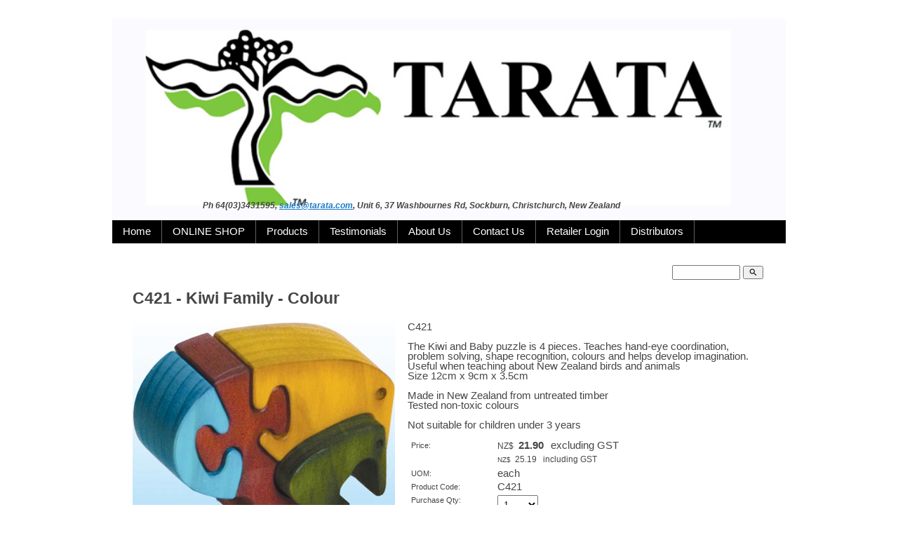

--- FILE ---
content_type: text/html;charset=UTF-8
request_url: https://www.tarata.com/product/316147
body_size: 7869
content:













<!DOCTYPE html PUBLIC "-//W3C//DTD XHTML 1.0 Transitional//EN" "https://www.w3.org/TR/xhtml1/DTD/xhtml1-transitional.dtd"> 
		
		

		<html lang="en">

<head>
<title>C421 - Kiwi Family - Colour - TARATA ONLINE SHOP Educational Resources including TOYS, PUZZLES AND GAMES</title>

	

	  
	  



<meta name="Description" content="C421     The Kiwi and Baby puzzle is 4 pieces. Teaches hand-eye coordination, problem solving, shape recognition, colours and helps develop imagination.  Useful when teaching about New Zealand birds and animals  Size 12cm x 9cm x 3.5cm    Made in New Zealand from untreated timber  Tested non-toxic colours    Not suitable for children under 3 years  	Category: Early Learning" />

	<meta name="Keywords" content="Zealand C421 Kiwi colours Baby puzzle pieces Teaches hand eye coordination problem solving shape recognition helps develop imagination Useful teaching about birds animals Size 12cm 9cm 5cm Made untrea" />


	<meta http-equiv="Content-Type" content="text/html; charset=utf-8" />
	<meta name="generator" content="CMS Tool www.cms-tool.net" />
	<meta name="viewport" content="width=device-width, initial-scale=1">
	
		
		
	
	
	<link rel="canonical" href="https://www.tarata.com/product/316147" />











<link rel="preload" as="style" href="/uploads/js/cmscommon_core.css?ver=1764793977451"/><link type="text/css" rel="stylesheet" media="all" href="/uploads/js/cmscommon_core.css?ver=1764793977451"/>
	<link rel="preload" as="style" href="/uploads/js/cmscommon_core_mobile.css?ver=1760409706268"/><link type="text/css" rel="stylesheet" media="screen and (max-width: 640px)" href="/uploads/js/cmscommon_core_mobile.css?ver=1760409706268"/>

 	<link rel="preload" as="style" href="/uploads/js/cmscommon_ecommerce.css?ver=1759884157832"/><link type="text/css" rel="stylesheet" media="all" href="/uploads/js/cmscommon_ecommerce.css?ver=1759884157832"/>


 



<style>body {background-color:#FFFFFF ;}
body,
.cmsDefaultTextLogo a,
.cmsDefaultTextLogo a:link,
.copyright, a.copyright, .copyright a,
a.copyright:link {color:#454545 ;}
body.cmsPopup {background-color:white ;background-image:none;padding:2%;box-sizing:border-box;}
body.cmsPopup {background-color:white ;}
.btn.btn-primary, .btn-primary {background-color:;}
.btn.btn-primary, .btn-primary {color:white ;}
body {margin:0px;padding:0px;}
h1,h2,h3,h4,h5,p {margin:0.5em 0;}
h1 {font-size:160%;}
h2 {font-size:140%;}
h3 {font-size:120%;}
.container {margin:2% auto;width:90%;max-width:960px;}
.logoAndBanner {background-color:;}
.menuContainer {background-color:#000000 ;}
#content {padding:3%;background-color:rgba(255,255,255,0.6);background-color:white ;}
#footer {padding:3%;text-align:3%;}
.logo {text-align:center;}
.cmsDefaultTextLogo {margin:0;padding:5%;text-align:center;width:100%;display:block;font-size:160%;box-sizing:border-box;}
@media (min-width:750px){.cmsDefaultTextLogo {font-size:250%;}
}
.cmsDefaultTextLogo a, .cmsDefaultTextLogo a:link, .copyright, a.copyright, a.copyright:link {color:#ffffff;}
body {font-family:Verdana, Geneva, URW Gothic L, sans-serif ;font-size:11pt ;line-height:100% ;}
h1,h2,h3,h4,h5,h6 {line-height:100% ;}
#menu {background-color:#333 ;background-color:#000000 ;}
#menu {line-height:230%;padding:0px;margin:0px;}
#menu ul {padding:0;margin:0;list-style-type:none;}
#menu a {color:white;padding:0 15px;text-decoration:none;display:block;border-right:1px solid #616161;}
#menu li>a:hover, #menu li:hover>a, #menu>a:visited:hover {color:white;background-color:#333333;}
#menu li ul {background-color:white;position:absolute;width:200px;padding-top:1px;display:none;}
@media (min-width:600px)AND (min-device-width:600px){#menu li {display:inline-block;position:relative;}
#menu li ul ul {margin:-1.5em 0 0 200px;}
#menu li:hover ul ul, #menu li:hover ul ul ul, #menu li.sfhover ul ul, #menu li.sfhover ul ul ul {display:none;}
#menu li:hover ul, #menu li li:hover ul, #menu li li li:hover ul, #menu li.sfhover ul, #menu li li.sfhover ul, #menu li li li.sfhover ul {display:block;}
#menu li li {position:relative;display:block;width:100%;}
#menu li li a {display:block;color:#000;background-color:#CCC;padding:1px 5px 1px 5px;border-bottom:1px solid white;text-align:left;}
#menu li li a:hover, #menu li li a:visited:hover {color:#333;background-color:#999;}
}
.show-menu {text-decoration:none;color:#fff;background-color:#333 ;background-color:#000000 ;border-bottom:1px solid white;text-align:center;padding:10px 0;display:none;}
input#show-menu[type=checkbox]{display:none;}
@media (max-width:600px), (max-device-width:600px){#menu {display:none;}
.show-menu {display:block;}
#menu a {border-bottom:1px solid white;border-right:0;}
}
input#show-menu[type=checkbox]:checked + #menu{display:block !important ;}
A {color:#1e7dc6 ;}
BODY {font-family:Verdana, Geneva, URW Gothic L, sans-serif ;}
#menu a:link.sfhover, #menu a:hover, #menu a:hover:visited, #menu li:hover>a {background-color:#16BA0B }
.wgtEditTemplateMode #cmsLiveEditorWebsiteContainer #innovaContentBoxArea,
#cmsTemplateOuterContainer {max-width:100% ;width:100%;margin-left:auto;margin-right:auto;box-sizing:border-box;}
.cmsUsualWidth {max-width:100% ;width:100%;margin-left:auto;margin-right:auto;box-sizing:border-box;}
#cmslogo .cmsDefaultTextLogo a {font-size:inherit;color:inherit;}
#cmslogo img,
#cmslogo .cmsDefaultTextLogo {max-height:60px;font-size:60px;}
#catmenu>ul#nav>li>a {font-weight:700;text-align:center;padding:10px;float:center;border-style:solid;border-width:2px;border-color:black;display:inline-block;}</style>



 




 


  

	
	
	<link rel="preload" as="script" href="//code.jquery.com/jquery-3.6.0.min.js"/>
	

	 
	<link rel="preload" as="script" href="/uploads/js/cmscommon_colorbox.js?ver=1678842460243"/>
		<link rel="preload" as="script" href="/uploads/js/cmscommon_core.js?ver=1765853974126"/>
		<link rel="preload" as="script" href="/uploads/js/cmscommon_clientside.js?ver=1754960540272"/>

	

	

	

	<!-- fb -->
	
	

	<link rel="preload" as="script" href="/_scripts.js?ver=1756428534438"/>


	
	
	
	
<meta property="product:url" content="https://www.tarata.com/product/316147" /> 

			

			<meta property="og:url" content="https://www.tarata.com/product/316147"/>	                                                                  
			
			
				
			
			<meta property="og:type" content="product.item" />
			<meta property="og:title" content="Kiwi Family - Colour"/>

			<meta property="og:site_name" content="TARATA TOYS LTD"/>
			<meta property="og:image" content="https://www.tarata.com/images/Kiwi-Family-Colour.jpg"/>

			<meta property="product:price:amount" content="25.19"/>
				<meta property="product:price:currency" content="NZD"/>

			<meta property="og:description" content="C421     The Kiwi and Baby puzzle is 4 pieces. Teaches hand-eye coordination, problem solving, shape recognition, colours and helps develop imagination.  Useful when teaching about New Zealand birds and animals  Size 12cm x 9cm x 3.5cm    Made in New Zealand from untreated timber  Tested non-toxic colours    Not suitable for children under 3 years"/>
			<meta property="product:sku" content="C421" /> 
				<meta property="product:retailer_item_id" content="C421" />
			

			
			<meta property="product:availability" content="instock" />
			
			<meta property="product:condition" content="new" />
</head>













<body id="pageid105133" class="wgtid253 cmsTemplateA productViewBody productViewBodyB inCategory199123 inCategory16130 inCategory14297   productHasNoVariations  productHasNoOptions  AvailabilityAvailable InStock UnlimitedStock  cmsPublicViewer" data-uid="72107" data-cid="72107" data-page="105133" data-pid="316147" data-categoryid="199123">



<div id=cmsBrowserTopFixed>
	<div id="cmsBrowserHeaderTools" class="cmsEditableTemplate cmsEditableWidgetsArea " >
	
	</div>  





	</div>
	
	
	

	<div class=cmsOuterContainer id="cmsTemplateOuterContainer" chunk="wgtdata/_templateA.html">

	<div class=container>

<div class=logoAndBanner>
  <div class=logo></div>
  <div class=banner><div id="cmsBannerContainer"  class="captionType ">
<div id="cmsBannerSlideDiv" class="cmsEditableTemplate anim_ cmsSlideShowInitAnimation" data-animation-type="" data-slideshow-speed="4000" data-transition-speed="2000">

<a href="/NZ-TOYS.html" title=""><img src="/images/banneranim/TARATA-Banner-3-2019.jpg" border="0" class="banner" hspace="0" vspace="0" id="cmsBannerSlideImg"/></a>
		
		
		
		
		




</div>
<div id="cmsBannerOverlay"><div class="row clearfix">
        <div class="column full" style="font-size: 11px;">
            <br><p></p><p></p><p><br></p><p></p><p></p><p><br></p><p></p><p></p><p><br></p><p></p><p></p><p><br></p><p></p><p></p><p><br></p><p></p><p></p><p><br></p><p></p><p></p><p><br></p><p></p><p></p><p><br></p><p></p><p></p><p><br></p><p style="font-size: 11px;"><br></p><p></p><p></p><p></p></div>
    </div>
	<div class="row clearfix">
		<div class="column full" style="font-size: 12px;">
            		<p><em data-mce-style="font-size: small;"><strong>&nbsp; &nbsp; &nbsp; &nbsp; &nbsp; &nbsp; &nbsp; &nbsp; &nbsp; &nbsp; &nbsp; &nbsp; &nbsp; &nbsp; &nbsp; &nbsp; &nbsp; &nbsp; &nbsp; &nbsp; <span style="font-size: 12px;">&nbsp;</span></strong></em><em data-mce-style="font-size: small;"><strong style="font-size: 13px;">&nbsp; &nbsp; &nbsp; &nbsp; &nbsp; &nbsp; &nbsp; &nbsp; &nbsp; &nbsp; &nbsp; &nbsp; &nbsp; &nbsp; &nbsp; &nbsp; &nbsp; &nbsp; &nbsp; &nbsp; &nbsp; &nbsp; &nbsp; &nbsp; &nbsp;</strong></em></p><p><em data-mce-style="font-size: small;"><strong style="font-size: 13px;"><br></strong></em></p><p><em data-mce-style="font-size: small;"><strong><span style="font-size: 12px;">&nbsp; &nbsp; &nbsp; &nbsp; &nbsp; &nbsp; &nbsp; &nbsp; &nbsp; &nbsp; &nbsp; &nbsp; &nbsp; &nbsp; &nbsp; &nbsp; &nbsp; &nbsp; &nbsp; &nbsp; &nbsp; &nbsp;Ph 64(03)3431595,&nbsp;<a href="mailto:sales@tarata.com" data-mce-href="mailto:sales@tarata.com" style="">sales@tarata.com</a>, Unit 6, 37 Washbournes Rd, Sockburn, Christchurch, New Zealand</span></strong></em><br></p>
        	</div>
	</div></div>
</div>

</div>
</div>
<div class=menuContainer>
  <label for="show-menu" class="show-menu">Menu</label>
  <input type="checkbox" id="show-menu" role="button">
  <div id=menu class=menu><ul id=nav class="nav navbar-nav"><li id="mbtn105134"><a accesskey="1" href="/NZ-TOYS.html">Home</a></li><li id="mbtn105133" class="menuliactive"><a href="/NZ-PUZZLES-ONLINE.html" class="menuactive">ONLINE SHOP</a><ul class="catsubmenu dropdown-menu"><li id="catm14297" class="hassubmenu"><a href="/category/14297">New Zealand Theme</a><ul class="submenu"><li id="catm183345"><a href="/category/183345">Fridge Magnets</a></li><li id="catm185309"><a href="/category/185309">Rimu Rulers</a></li><li id="catm183201"><a href="/category/183201">Beach Boards</a></li></ul></li><li id="catm14283"><a href="/category/14283">Balancing Animals</a></li><li id="catm14296"><a href="/category/14296">Balancing Act</a></li><li id="catm16130"><a href="/category/16130">Chunky Jigsaws</a></li><li id="catm199116" class="selectedCategoryPath hassubmenu"><a href="/category/199116" class="catmenu-selectedCategoryPath">Educational Resources</a><ul class="submenu submenu-selectedCategoryPath"><li id="catm199123" class="selectedCategory selectedCategoryPath"><a href="/category/199123" class="catmenu-menuactive">Early Learning</a></li><li id="catm199124"><a href="/category/199124">Primary</a></li><li id="catm199125"><a href="/category/199125">Secondary</a></li><li id="catm199126"><a href="/category/199126">Adults</a></li><li id="catm199127"><a href="/category/199127">Elder Resources</a></li></ul></li><li id="catm135808"><a href="/category/135808">Tantrix - Developed in NZ</a></li><li id="catm15785"><a href="/category/15785">Junior</a></li><li id="catm14538"><a href="/category/14538">IQ Puzzles</a></li><li id="catm14539"><a href="/category/14539">Money Boxes</a></li><li id="catm199140"><a href="/category/199140">***SAVE $$$ NOW***</a></li><li id="catm14298"><a href="/category/14298">Australian Theme</a></li><li id="catm14536"><a href="/category/14536">Homeware</a></li><li id="catm14568"><a href="/category/14568">Wrapping</a></li></ul></li><li id="mbtn105846" class="dropdown hasubmenu"><a data-toggle="dropdown" href="/NZ-PRODUCTS.html" class="dropdown-toggle">Products</a><ul class="submenu dropdown-menu"><li id="mbtn105847"><a href="/Balancing_Animals.html">Balancing Animals</a></li><li id="mbtn108297"><a href="/Jigsaw_Animals.html">Chunky Jigsaws</a></li><li id="mbtn106467"><a href="/Money_Boxes.html">Money Boxes</a></li><li id="mbtn398231"><a href="/tantrix.html">TANTRIX</a></li><li id="mbtn106462" class="dropdown hasubmenu"><a data-toggle="dropdown" href="/Souvenirs.html" class="dropdown-toggle">NZ & OZ Theme</a><ul class="submenu dropdown-menu"><li id="mbtn564594"><a href="/rimu-rulers">-> New! Rimu Rulers <-</a></li><li id="mbtn561491"><a href="/category/183201">-> New! Beach Boards <-</a></li><li id="mbtn111976"><a href="/HappyKiwi.html">HAPPYKIWI</a></li><li id="mbtn106464"><a href="/OZ-Souvenirs.html">Australian Theme</a></li><li id="mbtn106463"><a href="/NZ-Souvenirs.html">NZ Theme</a></li></ul></li><li id="mbtn111882" class="dropdown hasubmenu"><a data-toggle="dropdown" href="/Puzzles.html" class="dropdown-toggle">Puzzles & Brain Teasers</a><ul class="submenu dropdown-menu"><li id="mbtn181699"><a href="/category/14538">Puzzles & Games</a></li><li id="mbtn111886" class="dropdown hasubmenu"><a data-toggle="dropdown" href="/Puzzle_Solutions.html" class="dropdown-toggle">Puzzle Solutions</a><ul class="submenu dropdown-menu"><li id="mbtn111973"><a href="/Solution-SheepLeep.html">Sheep Leep</a></li><li id="mbtn111887"><a href="/Solution-T-Puzzle.html">T Puzzle</a></li><li id="mbtn482013"><a href="/PuzzlesGames-Solutions.html">Puzzles & Games Solutions</a></li></ul></li></ul></li></ul></li><li id="mbtn224587"><a href="/customer-feedback.html">Testimonials</a></li><li id="mbtn108326"><a href="/About.html">About Us</a></li><li id="mbtn105132"><a accesskey="9" href="/Contact.html">Contact Us</a></li><li id="mbtn105758"><a href="/Retailer.html">Retailer Login</a></li><li id="mbtn658814"><a href="/distributors">Distributors</a></li></ul></div>
</div>
<div id=content>
<div id="cmsPageHeaderTopTools" class="cmsEditableTemplate cmsEditableWidgetsArea " >
	<table class="toyTable toySearchDual" width="100%">
		<tr>
			
			<td align="right" nowrap>
				
<div class="searchFormDiv">
		<form method="get" class="cmsSearchWidget searchAlignRight" name="searchform" action="/page/105133/search/search-results.html">
			<input name="search_keywords" accesskey="3" size="10" value="" class="searchtoykeywords verticalAlignMiddle" />
			<button type="submit" value="Search" class="searchtoysubmit verticalAlignMiddle" ><span class=" material-icons">search</span></button>
		</form>
	</div>

			</td>
		</tr>
</table>
	</div>  







<h1>C421 - Kiwi Family - Colour</h1>
				<div id="cmsPageHeaderToolsBelowHeading" class="cmsEditableTemplate cmsEditableWidgetsArea cmsUsualWidth" >
	<table class="toyTable" width="100%">
			  <tr>
					<td></td>
					<td align=right><span id=cmsViewCartLink></span></td>
				</tr>
			</table>
	</div>
		
		


		
		<div id="cmsPageContainer" pageid="105133" headingid="cmsProductHeading">

		
		
		 
		

		

		<div id="ContentCMS" accesskey="[" class="cmsUsualWidth ">


		


		<div class=productViewShoppingBasketInHeader>
		





<p align=right id=wgtSoftCart basketItemCount="0"></p>
	
<iframe NAME=buyiframe width=0 height=0 style="visibility:hidden"></iframe>







		</div>





		
		



		 
		

		 
		





		


		<div itemscope itemtype="http://schema.org/Product" class="productItemScope productVariantChangeWrapper" data-pid="316147" id="Product316147">

			<meta itemprop="name" content="Kiwi Family - Colour" />
		    <meta itemprop="image" content="https://www.tarata.com/images/Kiwi-Family-Colour.jpg" />
			<meta itemprop="description" content="C421     The Kiwi and Baby puzzle is 4 pieces. Teaches hand-eye coordination, problem solving, shape recognition, colours and helps develop imagination.  Useful when teaching about New Zealand birds and animals  Size 12cm x 9cm x 3.5cm    Made in New Zealand from untreated timber  Tested non-toxic colours    Not suitable for children under 3 years" />

			<meta  itemprop="sku" content="C421" />
			
		    <div itemprop="brand" itemscope itemtype="https://schema.org/Brand">
				<meta itemprop="name" content="TARATA TOYS LTD" />
			</div>
			<meta  itemprop="mpn" content="C421" />

			<meta  itemprop="category" content="Early Learning,Chunky Jigsaws,New Zealand Theme" />

		 	<div itemprop="offers" itemscope itemtype="https://schema.org/Offer" >

					<meta itemprop="price" content="25.19" />
					<meta itemprop="priceCurrency" content="NZD" />
					<meta itemprop="priceValidUntil" content="2026-04-18" />
					<meta itemprop="url" content="https://www.tarata.com/product/316147" />

			        <link itemprop="itemCondition" href="https://schema.org/NewCondition" />
					
							
					<link itemprop="availability" href="https://schema.org/InStock" />				
					
			    </div>
	
			


			



<div id="cmsProductSummary" class="cmsEditablePopup cmsProductSummary productSummaryHeader">

		
		
		
		<div class="imageAlignmentBlock leftAlignedImageBlock"><div class="zoomedphoto ">
			<a class="colorbox jqzoom_view" rel="colorbox" href="/images/Kiwi-Family-Colour.jpg" title="Kiwi Family - Colour"><img src="/images/Kiwi-Family-Colour.jpg" border="0" alt="Kiwi Family - Colour" class="img_product_view galleryView320" hspace="0" vspace="0" itemprop="image"/></a>
		</div></div>


			<div class=productSummaryRightAlignedBlock>
				<DIV class=productHeaderSummaryText itemprop="description">C421 <br><br>The Kiwi and Baby puzzle is 4 pieces. Teaches hand-eye coordination, problem solving, shape recognition, colours and helps develop imagination.<br>Useful when teaching about New Zealand birds and animals<br>Size 12cm x 9cm x 3.5cm<br><br>Made in New Zealand from untreated timber<br>Tested non-toxic colours<br><br>Not suitable for children under 3 years</DIV>
				
<a name="buy"></a>

<div class="formDIV productPriceTableDetailedWrapper">
<div class="productPriceTableDetailed cmsFormElements" data-image="/images/Kiwi-Family-Colour.jpg" >


	


	<div class="cmsFormElement productPrice"><div class="cmsFormPrompt productPricePrompt">Price:</div><div class="cmsFormData productPricePrice"><small class=ccySymbol>NZ$</small> <b class=value>21.90</b><span class=GSTwording> excluding GST</span></div></div><div class="cmsFormElement otherTaxPrice"><div class="cmsFormPrompt otherTaxPricePrompt">&nbsp;</div><div class="cmsFormData otherTaxPricePrice"><small class=ccySymbol>NZ$</small> <span class=value>25.19</span><span class=GSTwording> including GST</span></div></div>

	


	

	<div class="cmsFormElement cmsUOM unitOfMessure"><div class=cmsFormPrompt><label>UOM:</label></div><div class=cmsFormData>each</div></div>

	
	
	

	

	
	   

	
		
		


	
	
	
	
	
	


	<div class="cmsFormElement cmsFormElementCode"><div class=cmsFormPrompt><label class="productcode">Product Code:</label></div><div class=cmsFormData itemprop="sku">C421</div></div>

		


	








	
	
<!-- p_stock_display = NONE +   -->


	  	

	


	



	


	


	

<FORM METHOD=POST ACTION="/page/105133/shopping/cart/shopping-cart.html"  NAME=productBuyForm id=productBuyForm enctype="multipart/form-data"  accept-charset="ISO-8859-1">
		<INPUT TYPE=HIDDEN NAME=pid VALUE="316147">
		<INPUT TYPE=HIDDEN NAME=add2cart VALUE="316147">
		<INPUT TYPE=HIDDEN NAME=find_groupid VALUE=199123>
		

		 

		<div class="cmsFormElement cmsFormElementQuantity qtyMINMAX noPrint">
								<div class="cmsFormPrompt">Purchase Qty:</div>
								<div class="cmsFormData autowidth"><input previousvalue="1" min="1" size="4" max="1000" qtyinc="1" name="b_qty" step="1" type="number" class="qtyCombo qtyTextField validateNumber NoDecimalHash" value="1"/></div>
							</div>

				 



				

				

				<div class="cmsFormElement cmsFormSubmitRow noPrint"> 
					<div class="cmsFormPrompt">&nbsp;</div>
					<div class="cmsFormData cmsBuyButtonDiv noPrint">

							
							<INPUT TYPE=SUBMIT VALUE="Add to Shopping Basket" class=btnAddToShoppingBasket>

						</div>
				   </div>

		

	</FORM>




	


</div>
</div>




			</DIV>

		

		

		



		
		
		
		
		
		
		
		
		
		
		
		
		<div style="clear:both"></div>


		  




	</div>

			


			

			
			
			


		  
			


			

 
			
			
			


			<div style="clear:both"></div>


			
 
























 


 













  




 





	



  

 









                      








			





			
				
		</div><!-- end item scope -->

		

				
		


		
		
		  





		<p class=cmsViewProductPageContinueLinks>
			<a class=cmsViewCartOnProductView href="/page/105133/shopping/cart/shopping-cart.html">View your shopping basket</a> 
			<span class=browseOtherItems>or <a href="/category/199123">Browse other items in Early Learning</a>.</span>
			</p>



		
		<h3>Other products you might be interested in</h3>
			<div class=alsoConsider>
		<ul class="list-style-none list-style-5col otherProductsYouMightBeInterestedIn">
			<li class="autoSuggested" id="OtherProduct314589">
				<form method=POST action="/page/105133/shopping/cart/shopping-cart.html" >
					<INPUT TYPE=HIDDEN NAME=b_qty VALUE="1.00">
						<INPUT TYPE=HIDDEN NAME=pid VALUE="314589">
						<INPUT TYPE=HIDDEN NAME=add2cart VALUE="314589">
					
				<div class=cmsItem>
					<div class=cmsImage><a href="/product/314589"><img src="https://webimages.cms-tool.net/72107/images-320x320/105133/pid314589/CBA1012G_Balancing_Penguins_Colour.jpg" border="0" class="ColourOptionSwatch"/></a></div>
					<div class=cmsTitle><a href="/product/314589">Balancing Penguins - Colour (G)</a></div>

					<div class=cmsPriceAndEnquiry>
							<div class=cmsPrice>
								<div class="price mainPrice"><span class=ccyvalue><small class=ccySymbol>NZ$</small> <b class=value>69.56</b> <span class=uom>each</span></span></div><div class="price otherTaxPrice"><span class=ccyvalue><small class=ccySymbol>NZ$</small> <span class=value>79.99</span><span class=GSTwording> incl GST</span></span></div>
							</div>
							<div class="cmsEnquiry cmsMoreBlock">
								<INPUT TYPE=SUBMIT VALUE="BUY" class=buybutton>
							</div>
						</div>
				</div>
				</form>
			</li><li class="autoSuggested" id="OtherProduct314593">
				<form method=POST action="/page/105133/shopping/cart/shopping-cart.html" >
					<INPUT TYPE=HIDDEN NAME=b_qty VALUE="1.00">
						<INPUT TYPE=HIDDEN NAME=pid VALUE="314593">
						<INPUT TYPE=HIDDEN NAME=add2cart VALUE="314593">
					
				<div class=cmsItem>
					<div class=cmsImage><a href="/product/314593"><img src="https://webimages.cms-tool.net/72107/images-320x320/Balancing-Act-Dinosaurs.jpg" border="0" class="ColourOptionSwatch"/></a></div>
					<div class=cmsTitle><a href="/product/314593">Balancing Act Dinosaurs - Colour</a></div>

					<div class=cmsPriceAndEnquiry>
							<div class=cmsPrice>
								<div class="price mainPrice"><span class=ccyvalue><small class=ccySymbol>NZ$</small> <b class=value>34.78</b> <span class=uom>each</span></span></div><div class="price otherTaxPrice"><span class=ccyvalue><small class=ccySymbol>NZ$</small> <span class=value>40.00</span><span class=GSTwording> incl GST</span></span></div>
							</div>
							<div class="cmsEnquiry cmsMoreBlock">
								<INPUT TYPE=SUBMIT VALUE="BUY" class=buybutton>
							</div>
						</div>
				</div>
				</form>
			</li><li class="autoSuggested" id="OtherProduct314594">
				<form method=POST action="/page/105133/shopping/cart/shopping-cart.html" >
					<INPUT TYPE=HIDDEN NAME=b_qty VALUE="1.00">
						<INPUT TYPE=HIDDEN NAME=pid VALUE="314594">
						<INPUT TYPE=HIDDEN NAME=add2cart VALUE="314594">
					
				<div class=cmsItem>
					<div class=cmsImage><a href="/product/314594"><img src="https://webimages.cms-tool.net/72107/images-320x320/105133/pid314594/BA_Jungle_Animals_Front_sm3_.jpg" border="0" class="ColourOptionSwatch"/></a></div>
					<div class=cmsTitle><a href="/product/314594">Balancing Act Jungle Animals - Colour</a></div>

					<div class=cmsPriceAndEnquiry>
							<div class=cmsPrice>
								<div class="price mainPrice"><span class=ccyvalue><small class=ccySymbol>NZ$</small> <b class=value>43.47</b> <span class=uom>each</span></span></div><div class="price otherTaxPrice"><span class=ccyvalue><small class=ccySymbol>NZ$</small> <span class=value>49.99</span><span class=GSTwording> incl GST</span></span></div>
							</div>
							<div class="cmsEnquiry cmsMoreBlock">
								<INPUT TYPE=SUBMIT VALUE="BUY" class=buybutton>
							</div>
						</div>
				</div>
				</form>
			</li><li class="autoSuggested" id="OtherProduct2047745">
				<form method=POST action="/page/105133/shopping/cart/shopping-cart.html" >
					<INPUT TYPE=HIDDEN NAME=b_qty VALUE="1.00">
						<INPUT TYPE=HIDDEN NAME=pid VALUE="2047745">
						<INPUT TYPE=HIDDEN NAME=add2cart VALUE="2047745">
					
				<div class=cmsItem>
					<div class=cmsImage><a href="/product/2047745"><img src="https://webimages.cms-tool.net/72107/images-320x320/105133/pid2047745/Kiwi-Lg-_-Sm.jpg" border="0" class="ColourOptionSwatch"/></a></div>
					<div class=cmsTitle><a href="/product/2047745">Kiwi - Large (BB)</a></div>

					<div class=cmsPriceAndEnquiry>
							<div class=cmsPrice>
								<div class="price mainPrice"><span class=ccyvalue><small class=ccySymbol>NZ$</small> <b class=value>6.96</b> <span class=uom>each</span></span></div><div class="price otherTaxPrice"><span class=ccyvalue><small class=ccySymbol>NZ$</small> <span class=value>8.00</span><span class=GSTwording> incl GST</span></span></div>
							</div>
							<div class="cmsEnquiry cmsMoreBlock">
								<INPUT TYPE=SUBMIT VALUE="BUY" class=buybutton>
							</div>
						</div>
				</div>
				</form>
			</li><li class="autoSuggested" id="OtherProduct2047749">
				<form method=POST action="/page/105133/shopping/cart/shopping-cart.html" >
					<INPUT TYPE=HIDDEN NAME=b_qty VALUE="1.00">
						<INPUT TYPE=HIDDEN NAME=pid VALUE="2047749">
						<INPUT TYPE=HIDDEN NAME=add2cart VALUE="2047749">
					
				<div class=cmsItem>
					<div class=cmsImage><a href="/product/2047749"><img src="https://webimages.cms-tool.net/72107/images-320x320/105133/Cabbage-Lg-_-Sm.jpg" border="0" class="ColourOptionSwatch"/></a></div>
					<div class=cmsTitle><a href="/product/2047749">Cabbage Tree Small (BB)</a></div>

					<div class=cmsPriceAndEnquiry>
							<div class=cmsPrice>
								<div class="price mainPrice"><span class=ccyvalue><small class=ccySymbol>NZ$</small> <b class=value>4.35</b> <span class=uom>each</span></span></div><div class="price otherTaxPrice"><span class=ccyvalue><small class=ccySymbol>NZ$</small> <span class=value>5.00</span><span class=GSTwording> incl GST</span></span></div>
							</div>
							<div class="cmsEnquiry cmsMoreBlock">
								<INPUT TYPE=SUBMIT VALUE="BUY" class=buybutton>
							</div>
						</div>
				</div>
				</form>
			</li><li class="autoSuggested" id="OtherProduct2047751">
				<form method=POST action="/page/105133/shopping/cart/shopping-cart.html" >
					<INPUT TYPE=HIDDEN NAME=b_qty VALUE="1.00">
						<INPUT TYPE=HIDDEN NAME=pid VALUE="2047751">
						<INPUT TYPE=HIDDEN NAME=add2cart VALUE="2047751">
					
				<div class=cmsItem>
					<div class=cmsImage><a href="/product/2047751"><img src="https://webimages.cms-tool.net/72107/images-320x320/105133/Kiwi-Lg-_-Sm.jpg" border="0" class="ColourOptionSwatch"/></a></div>
					<div class=cmsTitle><a href="/product/2047751">Kiwi - Small (BB)</a></div>

					<div class=cmsPriceAndEnquiry>
							<div class=cmsPrice>
								<div class="price mainPrice"><span class=ccyvalue><small class=ccySymbol>NZ$</small> <b class=value>4.35</b> <span class=uom>each</span></span></div><div class="price otherTaxPrice"><span class=ccyvalue><small class=ccySymbol>NZ$</small> <span class=value>5.00</span><span class=GSTwording> incl GST</span></span></div>
							</div>
							<div class="cmsEnquiry cmsMoreBlock">
								<INPUT TYPE=SUBMIT VALUE="BUY" class=buybutton>
							</div>
						</div>
				</div>
				</form>
			</li><li class="autoSuggested" id="OtherProduct2047752">
				<form method=POST action="/page/105133/shopping/cart/shopping-cart.html" >
					<INPUT TYPE=HIDDEN NAME=b_qty VALUE="1.00">
						<INPUT TYPE=HIDDEN NAME=pid VALUE="2047752">
						<INPUT TYPE=HIDDEN NAME=add2cart VALUE="2047752">
					
				<div class=cmsItem>
					<div class=cmsImage><a href="/product/2047752"><img src="https://webimages.cms-tool.net/72107/images-320x320/105133/pid2047752/Mountain-sm.jpg" border="0" class="ColourOptionSwatch"/></a></div>
					<div class=cmsTitle><a href="/product/2047752">Mountains - Small (BB)</a></div>

					<div class=cmsPriceAndEnquiry>
							<div class=cmsPrice>
								<div class="price mainPrice"><span class=ccyvalue><small class=ccySymbol>NZ$</small> <b class=value>4.35</b> <span class=uom>each</span></span></div><div class="price otherTaxPrice"><span class=ccyvalue><small class=ccySymbol>NZ$</small> <span class=value>5.00</span><span class=GSTwording> incl GST</span></span></div>
							</div>
							<div class="cmsEnquiry cmsMoreBlock">
								<INPUT TYPE=SUBMIT VALUE="BUY" class=buybutton>
							</div>
						</div>
				</div>
				</form>
			</li><li class="autoSuggested" id="OtherProduct2047753">
				<form method=POST action="/page/105133/shopping/cart/shopping-cart.html" >
					<INPUT TYPE=HIDDEN NAME=b_qty VALUE="1.00">
						<INPUT TYPE=HIDDEN NAME=pid VALUE="2047753">
						<INPUT TYPE=HIDDEN NAME=add2cart VALUE="2047753">
					
				<div class=cmsItem>
					<div class=cmsImage><a href="/product/2047753"><img src="https://webimages.cms-tool.net/72107/images-320x320/105133/Sheep-Sm.jpg" border="0" class="ColourOptionSwatch"/></a></div>
					<div class=cmsTitle><a href="/product/2047753">Sheep - Small (BB)</a></div>

					<div class=cmsPriceAndEnquiry>
							<div class=cmsPrice>
								<div class="price mainPrice"><span class=ccyvalue><small class=ccySymbol>NZ$</small> <b class=value>4.35</b> <span class=uom>each</span></span></div><div class="price otherTaxPrice"><span class=ccyvalue><small class=ccySymbol>NZ$</small> <span class=value>5.00</span><span class=GSTwording> incl GST</span></span></div>
							</div>
							<div class="cmsEnquiry cmsMoreBlock">
								<INPUT TYPE=SUBMIT VALUE="BUY" class=buybutton>
							</div>
						</div>
				</div>
				</form>
			</li><li class="autoSuggested" id="OtherProduct2078149">
				<form method=POST action="/page/105133/shopping/cart/shopping-cart.html" >
					<INPUT TYPE=HIDDEN NAME=b_qty VALUE="1.00">
						<INPUT TYPE=HIDDEN NAME=pid VALUE="2078149">
						<INPUT TYPE=HIDDEN NAME=add2cart VALUE="2078149">
					
				<div class=cmsItem>
					<div class=cmsImage><a href="/product/2078149"><img src="https://webimages.cms-tool.net/72107/images-320x320/105133/Chch-Block-Magnets.jpg" border="0" class="ColourOptionSwatch"/></a></div>
					<div class=cmsTitle><a href="/product/2078149">Magnet - Christchurch Cathedral Block</a></div>

					<div class=cmsPriceAndEnquiry>
							<div class=cmsPrice>
								<div class="price mainPrice"><span class=ccyvalue><small class=ccySymbol>NZ$</small> <b class=value>10.35</b></span></div><div class="price otherTaxPrice"><span class=ccyvalue><small class=ccySymbol>NZ$</small> <span class=value>11.90</span><span class=GSTwording> incl GST</span></span></div>
							</div>
							<div class="cmsEnquiry cmsMoreBlock">
								<INPUT TYPE=SUBMIT VALUE="BUY" class=buybutton>
							</div>
						</div>
				</div>
				</form>
			</li><li class="autoSuggested" id="OtherProduct314582">
				<form method=POST action="/page/105133/shopping/cart/shopping-cart.html" >
					<INPUT TYPE=HIDDEN NAME=b_qty VALUE="1.00">
						<INPUT TYPE=HIDDEN NAME=pid VALUE="314582">
						<INPUT TYPE=HIDDEN NAME=add2cart VALUE="314582">
					
				<div class=cmsItem>
					<div class=cmsImage><a href="/product/314582"><img src="https://webimages.cms-tool.net/72107/images-320x320/105846/5813405_CBA1002G_Balancing_Elephants_Colour.jpg" border="0" class="ColourOptionSwatch"/></a></div>
					<div class=cmsTitle><a href="/product/314582">Balancing Elephants - Colour (G)</a></div>

					<div class=cmsPriceAndEnquiry>
							<div class=cmsPrice>
								<div class="price mainPrice"><span class=ccyvalue><small class=ccySymbol>NZ$</small> <b class=value>60.86</b> <span class=uom>each</span></span></div><div class="price otherTaxPrice"><span class=ccyvalue><small class=ccySymbol>NZ$</small> <span class=value>69.99</span><span class=GSTwording> incl GST</span></span></div>
							</div>
							<div class="cmsEnquiry cmsMoreBlock">
								<INPUT TYPE=SUBMIT VALUE="BUY" class=buybutton>
							</div>
						</div>
				</div>
				</form>
			</li>
		</ul>
		</div><!-- end alsoConsider -->



		
		 
		

		


		

		

		




		

</div><!-- End ContentCMS-->



</div><!-- End cmsPageContainer-->





<div id="cmsPageFooterTools" class="cmsEditableTemplate cmsEditableWidgetsArea cmsUsualWidth" >
	
	</div>  



















 
  
</div>

<div id=footer>
<div id="cmsZone2" ><p>&#160;</p>
<div>&#160;</div></div>



<table width="100%">
	<tr>
		<td align="center">	


			<p align="center">
				<small class="copyright">
					&copy; Copyright <a class="copyright" target="_top" href="https://www.tarata.com" style="text-decoration:none;">TARATA TOYS LTD</a> 
					- <a class="copyright siteMapLink" href="/page/search/sitemap.html">Site map</a>
					<br />
					Phone: 03 3431595 
					Christchurch 
					 
					New Zealand
				</small>
			</p>
			 

			<p align="center"><small class="copyright"><a href="https://www.websitebuilder.nz" style="text-decoration:none;">Website Builder - Website World</a></small></p>
			


		</td>
	</tr>
</table>




<div class="cmsEditableText" id="ws_template_footer" chunk="/footer.html"></div>
</div>

</div>
	 
		



		</div><!-- cms outer wrap -->


		

		



		
		
		<div id=cmsBrowserBottomFixed>
			<div id="cmsBrowserFooterTools" class="cmsEditableTemplate cmsEditableWidgetsArea " >
	
	</div>  





		</div>
			
			
				
				

						
	<script type="text/javascript">var dynamicURL='/product/316147';var cid=72107;var page=105133;</script><script type="text/javascript" src="//code.jquery.com/jquery-3.6.0.min.js"></script><script type="text/javascript" src="/uploads/js/cmscommon_colorbox.js?ver=1678842460243"></script><script type="text/javascript" src="/uploads/js/cmscommon_core.js?ver=1765853974126"></script><script type="text/javascript" src="/uploads/js/cmscommon_clientside.js?ver=1754960540272"></script><script type="text/javascript" src="/_scripts.js?ver=1756428534438"></script><script language="JavaScript1.1">
				var banimgs =new Array(); 
				banimgs[banimgs.length]=['/images/banneranim/TARATA-Banner-2019.jpg','/Balancing_Animals.html','','',''];
				
				
				banimgs.unshift(['/images/banneranim/TARATA-Banner-3-2019.jpg','/NZ-TOYS.html','','_self','']);  

				//setTimeout(function(){ cmsSlideShow('cmsBannerSlideDiv',4000,banimgs,'',2000); },1500); 
			</script><script>
			updateWgtCart('',0);
		</script><script type="application/ld+json" class="cmsSchemaGraph">
{"offers":{"seller":{"@id":"https://www.tarata.com#organization"},"priceValidUntil":"2027-01-18T14:34:25+1300","priceCurrency":"NZD","shippingDetails":{"@type":"OfferShippingDetails","weight":{"@type":"QuantitativeValue","unitCode":"g","value":300}},"@type":"Offer","price":"25.19","availability":"https://schema.org/InStock","url":"https://www.tarata.com/product/316147","itemCondition":"https://schema.org/NewCondition"},"image":"https://www.tarata.com/images/Kiwi-Family-Colour.jpg","@type":"Product","name":"Kiwi Family - Colour","description":"C421 \r\n\r\nThe Kiwi and Baby puzzle is 4 pieces. Teaches hand-eye coordination, problem solving, shape recognition, colours and helps develop imagination.\r\nUseful when teaching about New Zealand birds and animals\r\nSize 12cm x 9cm x 3.5cm\r\n\r\nMade in New Zealand from untreated timber\r\nTested non-toxic colours\r\n\r\nNot suitable for children under 3 years","mpn":"C421","sku":"C421","category":"Early Learning,Chunky Jigsaws,New Zealand Theme","@context":"https://schema.org","brand":{"@type":"Brand","name":"TARATA TOYS LTD"},"url":"https://www.tarata.com/product/316147"}
</script>
<link type="text/css" rel="stylesheet" href="/uploads/shared/js/cmscommon_contentbox_advanced.css"  media="all" />
<link type="text/css" rel="stylesheet" href="/uploads/shared/js/cmscommon_slideshow.css"  media="all" />
<link type="text/css" rel="stylesheet" href="https://fonts.googleapis.com/icon?family=Material+Icons"  media="all" />
<script type="text/javascript" defer async src="/uploads/shared/js/cmscommon_slideshow.js"></script>
</body>
	</html>


<!--r21,u456966,c72107,p105133,w253,t99669,m903,s200-->


 